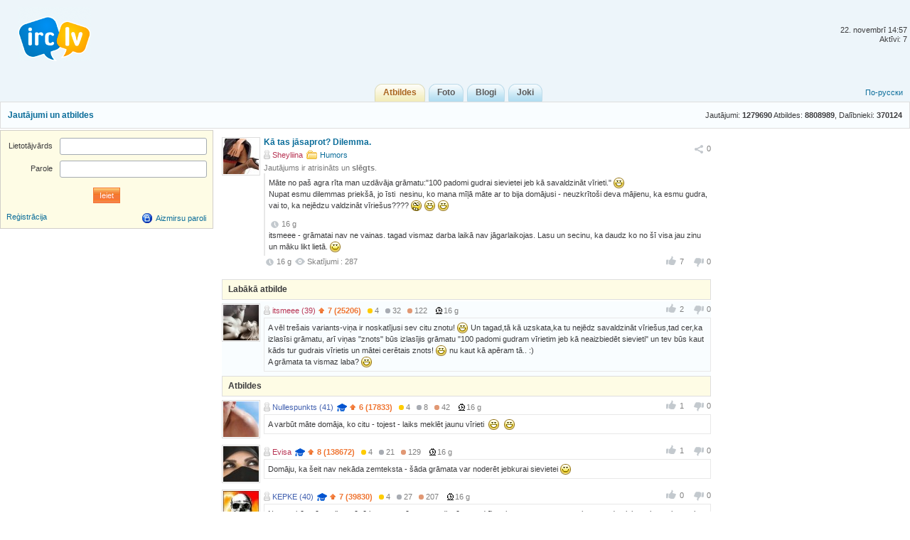

--- FILE ---
content_type: text/html; charset=utf-8
request_url: http://irc.lv/qna/K%C4%81_tas_j%C4%81saprot_Dilemma
body_size: 7089
content:
<!DOCTYPE html>
<html lang="lv" itemscope itemtype="http://schema.org/QAPage">
	<head>
		<meta http-equiv="Content-Type" content="text/html;charset=utf-8" />
		<title>Kā tas jāsaprot? Dilemma. </title>
		<link href="/themes/default/css/all-2015081301.css" rel="stylesheet" type="text/css" />
		<link rel="icon" href="/images/irc_lv_icons2.ico" type="image/ico" />
		<link rel="apple-touch-icon image_src" href="/apple-touch-icon.png">
		<link rel="search" type="application/opensearchdescription+xml" href="/opensearchqna.xml" />
		<link rel="canonical" href="http://irc.lv/qna/K%C4%81_tas_j%C4%81saprot_Dilemma" />
		<meta property="og:type" content="website" />
		<meta property="og:image" itemprop="image primaryImageOfPage" content="/img/apple-touch-icon.png" />
		<meta property="og:url" content="http://irc.lv/qna/K%C4%81_tas_j%C4%81saprot_Dilemma" />
		<script type="text/javascript" src="/js/jquery.js"></script>
		<script type="text/javascript" src="/js/main-2014110401.js"></script>	
	</head>
	<body>
	<div id="register_form"></div>
    <div id="root">
		<div id="page-header">
			<div id="welcome">				<br /><br />22. novembrī&nbsp;14:57<br />Aktīvi: 7
			</div>
			<a id="logo" href="/" title="IRC.LV"></a>
			<div class="ads-top"></div>
			<div id="nav-bar">
				<div class="lang-nav">
					<a href="/?lang=ru">По-русски</a>
				</div>
				<div class="home-nav" style="width:150px">			
					&nbsp;
				</div>
				<div style="display:inline;margin:auto">
					<ul>
						<li class='active'><a href="/qna"><b>Atbildes</b></a></li>
						<li><a href="/photos"><b>Foto</b></a></li>
						<li><a href="/blogs"><b>Blogi</b></a></li>
						<li><a href="/perl"><b>Joki</b></a></li>
					</ul>
				</div>  
			</div>
		</div>
		

<div id="header"><div class="content-header">
  <table class="side"><tr><td height="36" valign="middle">Jautājumi: <span style="font-weight:bold">1279690</span> Atbildes: <span style="font-weight:bold">8808989</span>, Dalībnieki: <span style="font-weight:bold">370124</span></td></tr></table>
  <a class="topic" href="http://irc.lv/qna">Jautājumi un atbildes</a>
</div></div>

<div id="page-body">
  <div class="content">
    <div id="main-content">
	  <div id="main-content-in">
        
<div id="blog_object" class="entry c-list question" itemscope itemtype="http://schema.org/Question">
	<div style="display:none">
		<span itemprop="answerCount">10</span>
	  <span itemscope itemtype="http://data-vocabulary.org/Breadcrumb">
		<a href="/qna" itemprop="url">
		  <span itemprop="title">Atbildes</span>
		</a>
	  </span>  
	  <span itemscope itemtype="http://data-vocabulary.org/Breadcrumb">
		<a href="/qna?category=222" itemprop="url">
		  <span itemprop="title">Humors</span>
		</a>
	  </span>
	</div>	
	<div class="head">
		<div class="c-head"><span class="avatar"><img src="http://s1v1.irc.lv/files/1/0/0/4/Z6KxCmwF.jpeg" alt="" /></span></div>
		<div class="c-body share-blog">
			<ol>
				<li><div id="c_share_1_450595" class="share shin">
					<a id="d_share_1_450595" href="#" class="sharea" onclick="jb_share(1,450595); return false;">
						<span id="b_share_1_450595">Ieteikt</span>
					</a>
					<em id="n_share_1_450595">0</em>
				</div></li>
			</ol>
			<span class="entry-title"><h1 class="i-topic">Kā tas jāsaprot? Dilemma. </h1></span>
			<ins>
				<span><a class="nick-f user-offline" href="http://irc.lv/home?nick=Sheyliina">Sheyliina</a></span>
				<span><a class="itext-12l i-folder16" href="/qna?category=222">Humors</a></span>
			</ins>
				<p class="c-body-add info">Jautājums ir atrisināts un  <b>slēgts</b>.</p>
			<ins>
	<div id="show_tags"></div><div style="clear:both"></div><p style="line-height:20px;"></p><div class="c-expl"><p>Māte no paš agra rīta man uzdāvāja grāmatu:&quot;100 padomi gudrai sievietei jeb kā savaldzināt vīrieti.&quot; <span class="bb bb_lol"><span></span></span><br />Nupat esmu dilemmas priekšā, jo īsti&nbsp;&nbsp;nesinu, ko mana mīļā māte ar to bija domājusi - neuzkrītoši deva mājienu, ka esmu gudra, vai to, ka nejēdzu valdzināt vīriešus???? <span class="bb bb_crazy"><span></span></span> <span class="bb bb_lol"><span></span></span> <span class="bb bb_lol"><span></span></span></p></div><div class="c-expl"><var class="i-date-blog">16  g </var><p>itsmeee - grāmatai nav ne vainas. tagad vismaz darba laikā nav jāgarlaikojas. Lasu un secinu, ka daudz ko no šī visa jau zinu un māku likt lietā. <span class="bb bb_smile"><span></span></span></p></div>
			</ins>
			<ins>
				<span class="published updated"><var class="i-date-blog">16  g </var></span> <span class="i-view i-view-blog">Skatījumi : 287</span><div class="lu">
						<span class="lk lki firstlk"><span class="firstlk">&nbsp;</span><span itemprop="upvotecount">7</span></span>
						<span class="ulk ulki"><span itemprop="downvotecount">0</span></span>
					</div>
			</ins>
			<div class="a-centerblog">
			</div>
			<ins></ins>
		</div>
	</div>
</div>
<script type="text/javascript">
	$(document).ready(function() {if ($(".a-centerblog").width() <= 620) $(".a-centerblog").addClass("acbfw"); else  $(".a-centerblog").removeClass("acbfw");});
	$(window).resize(function() {if ($(".a-centerblog").width() <= 620) $(".a-centerblog").addClass("acbfw"); else  $(".a-centerblog").removeClass("acbfw");});
</script>
<div></div>
<div id="question_control_add">
      
  
  <div id="answers_div" class="entry">
<div class="body-alpha"><h2>Labākā atbilde</h2></div>
<ul class="c-list"><li style="background-color: #f9fdff;">
<div class="c-body answer" itemscope itemtype="http://schema.org/Answer" itemprop="acceptedAnswer">
  <ol><div class="lu">
						<span class="lk lki firstlk"><span class="firstlk">&nbsp;</span><span itemprop="upvotecount">2</span></span>
						<span class="ulk ulki"><span itemprop="downvotecount">0</span></span>
					</div></ol>
  <p class="c-body-add">
    <a class="nick-f user-offline" href="http://irc.lv/home?nick=itsmeee">itsmeee&nbsp;(39)</a>
    
    <span onmouseOver="javascript:tooltip.l('/tooltip/qnastat?nick=itsmeee');" onmouseOut="javascript:tooltip.h();"><span class="i-uarr8">7 (25206)</span><span class="a-r-gold"><i></i>4</span><span class="a-r-silver"><i></i>32</span><span class="a-r-bronze"><i></i>122</span></span> 
    <var>16  g </var>
    &nbsp;
  </p>
  <div class="c-body-text">
    <p itemprop="text">A vēl trešais variants-viņa ir noskatījusi sev citu znotu! <span class="bb bb_lol"><span></span></span> Un tagad,tā kā uzskata,ka tu nejēdz savaldzināt vīriešus,tad cer,ka izlasīsi grāmatu, arī viņas &quot;znots&quot; būs izlasījis grāmatu &quot;100 padomi gudram vīrietim jeb kā neaizbiedēt sievieti&quot; un tev būs kaut kāds tur gudrais vīrietis un mātei cerētais znots! <span class="bb bb_lol"><span></span></span> nu kaut kā apēram tā.. :)<br />A grāmata ta vismaz laba? <span class="bb bb_lol"><span></span></span></p>
  </div>
</div>
<div class="c-head"><span class="avatar"><img src="http://s1v1.irc.lv/files/1/0/0/5/H62jODhi.jpeg" alt="" /></span></div>
  </li></ul>
    
<div class="body-alpha"><h2>Atbildes</h2></div>
<ul class="c-list"><li>
<div class="c-body answer" itemscope itemtype="http://schema.org/Answer">
  <ol><div class="lu">
						<span class="lk lki firstlk"><span class="firstlk">&nbsp;</span><span itemprop="upvotecount">1</span></span>
						<span class="ulk ulki"><span itemprop="downvotecount">0</span></span>
					</div></ol>
  <p class="c-body-add">
    <a class="nick-m user-offline" href="http://irc.lv/home?nick=Nullespunkts">Nullespunkts&nbsp;(41)</a>
     <span class="icon16 i-expert12" onmouseOver="tooltip.l('http://irc.lv/tooltip/msg?name=expert_tooltip');" onmouseOut="tooltip.h();"><span></span></span>
    <span onmouseOver="javascript:tooltip.l('/tooltip/qnastat?nick=Nullespunkts');" onmouseOut="javascript:tooltip.h();"><span class="i-uarr8">6 (17833)</span><span class="a-r-gold"><i></i>4</span><span class="a-r-silver"><i></i>8</span><span class="a-r-bronze"><i></i>42</span></span> 
    <var>16  g </var>
    &nbsp;
  </p>
  <div class="c-body-text">
    <p itemprop="text">A varbūt māte domāja, ko citu - tojest - laiks meklēt jaunu vīrieti&nbsp;&nbsp;<span class="bb bb_lol"><span></span></span>&nbsp;&nbsp;<span class="bb bb_lol"><span></span></span> </p>
  </div>
</div>
<div class="c-head"><span class="avatar"><img src="http://s1v1.irc.lv/files/1/0/0/5/QKN0t9Xa.jpeg" alt="" /></span></div>
  </li><li>
<div class="c-body answer" itemscope itemtype="http://schema.org/Answer">
  <ol><div class="lu">
						<span class="lk lki firstlk"><span class="firstlk">&nbsp;</span><span itemprop="upvotecount">1</span></span>
						<span class="ulk ulki"><span itemprop="downvotecount">0</span></span>
					</div></ol>
  <p class="c-body-add">
    <a class="nick-f user-offline" href="http://irc.lv/home?nick=Evisa">Evisa</a>
     <span class="icon16 i-expert12" onmouseOver="tooltip.l('http://irc.lv/tooltip/msg?name=expert_tooltip');" onmouseOut="tooltip.h();"><span></span></span>
    <span onmouseOver="javascript:tooltip.l('/tooltip/qnastat?nick=Evisa');" onmouseOut="javascript:tooltip.h();"><span class="i-uarr8">8 (138672)</span><span class="a-r-gold"><i></i>4</span><span class="a-r-silver"><i></i>21</span><span class="a-r-bronze"><i></i>129</span></span> 
    <var>16  g </var>
    &nbsp;
  </p>
  <div class="c-body-text">
    <p itemprop="text">Domāju, ka šeit nav nekāda zemteksta - šāda grāmata var noderēt jebkurai sievietei <span class="bb bb_smile"><span></span></span> </p>
  </div>
</div>
<div class="c-head"><span class="avatar"><img src="http://s1v1.irc.lv/files/1/0/0/3/uDwJ2zhI.jpeg" alt="" /></span></div>
  </li><li>
<div class="c-body answer" itemscope itemtype="http://schema.org/Answer">
  <ol><div class="lu">
						<span class="lk lki firstlk"><span class="firstlk">&nbsp;</span><span itemprop="upvotecount">0</span></span>
						<span class="ulk ulki"><span itemprop="downvotecount">0</span></span>
					</div></ol>
  <p class="c-body-add">
    <a class="nick-m user-offline" href="http://irc.lv/home?nick=KEPKE">KEPKE&nbsp;(40)</a>
     <span class="icon16 i-expert12" onmouseOver="tooltip.l('http://irc.lv/tooltip/msg?name=expert_tooltip');" onmouseOut="tooltip.h();"><span></span></span>
    <span onmouseOver="javascript:tooltip.l('/tooltip/qnastat?nick=KEPKE');" onmouseOut="javascript:tooltip.h();"><span class="i-uarr8">7 (39830)</span><span class="a-r-gold"><i></i>4</span><span class="a-r-silver"><i></i>27</span><span class="a-r-bronze"><i></i>207</span></span> 
    <var>16  g </var>
    &nbsp;
  </p>
  <div class="c-body-text">
    <p itemprop="text">Nez varbūt māte grib parūpēties par tavām vecumdienām.. gudrības jau uz vecumu sasmeļas un tad naivi cer, ka meitas neies to pašu ceļu.</p>
  </div>
</div>
<div class="c-head"><span class="avatar"><img src="http://s1v1.irc.lv/files/1/0/0/0/GbbIIdte.jpeg" alt="" /></span></div>
  </li><li>
<div class="c-body answer" itemscope itemtype="http://schema.org/Answer">
  <ol><div class="lu">
						<span class="lk lki firstlk"><span class="firstlk">&nbsp;</span><span itemprop="upvotecount">0</span></span>
						<span class="ulk ulki"><span itemprop="downvotecount">0</span></span>
					</div></ol>
  <p class="c-body-add">
    <a class="nick-m user-offline" href="http://irc.lv/home?nick=AntiAngeL">AntiAngeL&nbsp;(38)</a>
     <span class="icon16 i-expert12" onmouseOver="tooltip.l('http://irc.lv/tooltip/msg?name=expert_tooltip');" onmouseOut="tooltip.h();"><span></span></span>
    <span onmouseOver="javascript:tooltip.l('/tooltip/qnastat?nick=AntiAngeL');" onmouseOut="javascript:tooltip.h();"><span class="i-uarr8">7 (38141)</span><span class="a-r-gold"><i></i>4</span><span class="a-r-silver"><i></i>8</span><span class="a-r-bronze"><i></i>41</span></span> 
    <var>16  g </var>
    &nbsp;
  </p>
  <div class="c-body-text">
    <p itemprop="text">vnk interesanta lasamviela un kas no tas ari paliks atmina,laba davana&nbsp;&nbsp;<span class="bb bb_smile"><span></span></span> </p>
  </div>
</div>
<div class="c-head"><span class="avatar"><img src="http://s1v1.irc.lv/files/1/0/0/4/ZsGkqrQu.jpeg" alt="" /></span></div>
  </li><li>
<div class="c-body answer" itemscope itemtype="http://schema.org/Answer">
  <ol><div class="lu">
						<span class="lk lki firstlk"><span class="firstlk">&nbsp;</span><span itemprop="upvotecount">0</span></span>
						<span class="ulk ulki"><span itemprop="downvotecount">0</span></span>
					</div></ol>
  <p class="c-body-add">
    <a class="nick-m user-offline" href="http://irc.lv/home?nick=LATMORE">LATMORE</a>
    
    <span onmouseOver="javascript:tooltip.l('/tooltip/qnastat?nick=LATMORE');" onmouseOut="javascript:tooltip.h();"><span class="i-uarr8">5 (3974)</span><span class="a-r-gold"><i></i>1</span><span class="a-r-silver"><i></i>4</span><span class="a-r-bronze"><i></i>25</span></span> 
    <var>16  g </var>
    &nbsp;
  </p>
  <div class="c-body-text">
    <p itemprop="text">Varbūt uzgāvināja, jo ir vienkārši interesanta lasāmviela...?</p>
  </div>
</div>
<div class="c-head"><span class="avatar"><img src="http://s1v1.irc.lv/files/1/0/0/6/BPIo9sbz.jpeg" alt="" /></span></div>
  </li><li>
<div class="c-body answer" itemscope itemtype="http://schema.org/Answer">
  <ol><div class="lu">
						<span class="lk lki firstlk"><span class="firstlk">&nbsp;</span><span itemprop="upvotecount">0</span></span>
						<span class="ulk ulki"><span itemprop="downvotecount">0</span></span>
					</div></ol>
  <p class="c-body-add">
    <a class="nick-f user-offline" href="http://irc.lv/home?nick=bante">bante&nbsp;(36)</a>
    
    <span onmouseOver="javascript:tooltip.l('/tooltip/qnastat?nick=bante');" onmouseOut="javascript:tooltip.h();"><span class="i-uarr8">5 (3979)</span><span class="a-r-gold"><i></i>1</span><span class="a-r-silver"><i></i>9</span><span class="a-r-bronze"><i></i>28</span></span> 
    <var>16  g </var>
    &nbsp;
  </p>
  <div class="c-body-text">
    <p itemprop="text">vnk vinjai pajautaa :D</p>
  </div>
</div>
<div class="c-head"><span class="avatar"><img src="http://s1v1.irc.lv/files/1/0/0/3/6FfmMBqA.jpeg" alt="" /></span></div>
  </li><li>
<div class="c-body answer" itemscope itemtype="http://schema.org/Answer">
  <ol><div class="lu">
						<span class="lk lki firstlk"><span class="firstlk">&nbsp;</span><span itemprop="upvotecount">0</span></span>
						<span class="ulk ulki"><span itemprop="downvotecount">0</span></span>
					</div></ol>
  <p class="c-body-add">
    <a class="nick-m user-offline" href="http://irc.lv/home?nick=kukuliitis">kukuliitis</a>
    
    <span onmouseOver="javascript:tooltip.l('/tooltip/qnastat?nick=kukuliitis');" onmouseOut="javascript:tooltip.h();"><span class="i-uarr8">4 (1103)</span><span class="a-r-silver"><i></i>3</span><span class="a-r-bronze"><i></i>9</span></span> 
    <var>16  g </var>
    &nbsp;
  </p>
  <div class="c-body-text">
    <p itemprop="text">uzdāvini viņai to pašu kad pienāks viņas svētku diena :D <span class="bb bb_good"><span></span></span> iespējams būs laba reakcija :D</p>
  </div>
</div>
<div class="c-head"><span class="avatar"><img src="http://s1v1.irc.lv/files/1/0/0/7/bSrjjGPd.jpeg" alt="" /></span></div>
  </li><li>
<div class="c-body answer" itemscope itemtype="http://schema.org/Answer">
  <ol><div class="lu">
						<span class="lk lki firstlk"><span class="firstlk">&nbsp;</span><span itemprop="upvotecount">0</span></span>
						<span class="ulk ulki"><span itemprop="downvotecount">0</span></span>
					</div></ol>
  <p class="c-body-add">
    <a class="nick-f user-offline" href="http://irc.lv/home?nick=polaarlapsa">polaarlapsa&nbsp;(38)</a>
    
    <span onmouseOver="javascript:tooltip.l('/tooltip/qnastat?nick=polaarlapsa');" onmouseOut="javascript:tooltip.h();"><span class="i-uarr8">6 (5092)</span><span class="a-r-gold"><i></i>2</span><span class="a-r-silver"><i></i>3</span><span class="a-r-bronze"><i></i>9</span></span> 
    <var>16  g </var>
    &nbsp;
  </p>
  <div class="c-body-text">
    <p itemprop="text">domāju ka asprātīga un forša dāvana - nevajag jau visur zemtekstus meklēt, un pat ja tādi ir, kāpēc tev par to būt jāsatraucas?</p>
  </div>
</div>
<div class="c-head"><span class="avatar"><img src="http://s1v1.irc.lv/files/1/0/0/5/OCpiYB3q.jpeg" alt="" /></span></div>
  </li><li>
<div class="c-body answer" itemscope itemtype="http://schema.org/Answer">
  <ol><div class="lu">
						<span class="lk lki firstlk"><span class="firstlk">&nbsp;</span><span itemprop="upvotecount">0</span></span>
						<span class="ulk ulki"><span itemprop="downvotecount">0</span></span>
					</div></ol>
  <p class="c-body-add">
    <a class="nick-m user-offline" href="http://irc.lv/home?nick=munkss">munkss&nbsp;(39)</a>
     <span class="icon16 i-expert12" onmouseOver="tooltip.l('http://irc.lv/tooltip/msg?name=expert_tooltip');" onmouseOut="tooltip.h();"><span></span></span>
    <span onmouseOver="javascript:tooltip.l('/tooltip/qnastat?nick=munkss');" onmouseOut="javascript:tooltip.h();"><span class="i-uarr8">8 (207590)</span><span class="a-r-gold"><i></i>5</span><span class="a-r-silver"><i></i>50</span><span class="a-r-bronze"><i></i>351</span></span> 
    <var>16  g </var>
    &nbsp;
  </p>
  <div class="c-body-text">
    <p itemprop="text">Laikam viņai nepatīk tavs pašreizējais draugs, dod mājienu ar mietu, sorry grāmatu, ka laiks meklēt jaunu un bagātu <span class="bb bb_wink"><span></span></span> </p>
  </div>
</div>
<div class="c-head"><span class="avatar"><img width="50" height="50" src="/images/no_avatar.gif" alt="" /></span></div>
  </li></ul>
  </div>
</div>

<div id="same_questions" class="entry">
  <div class="c-list-header"><h2>Līdzīgie jautājumi</h2></div>
  <ul class="c-list top-10"><li><ins class="otopic"><a href="http://irc.lv/qna/dilemma_1" rel="related">dilemma....</a></ins><div class="c-body-text">Bebri ēdu - ļoti garšīgs :)) <br />Ar ko tad bebrs sliktāks par trusi, vai vistu, vai pīli, vai cūku? Lopiņš vien ir.</div></li><li><ins class="otopic"><a href="http://irc.lv/qna/k%C4%81_lai_ko_saprot_ja" rel="related">kā lai ko saprot ja .......... ???</a></ins><div class="c-body-text">Tad vienkārši pārlasi vairākas reizes un aizej un konsultācijām vai arī lai tev pamāca kāds kuŗš saprot... =)) </div></li><li><ins class="otopic"><a href="http://irc.lv/qna/php_K%C4%81ds_te_kko_saprot_no_t%C4%81_D" rel="related">php?! Kāds te kko saprot no tā? :D </a></ins><div class="c-body-text">Tava atbilde - http://php.lv</div></li><li><ins class="otopic"><a href="http://irc.lv/qna/ka_lai_saprot_3" rel="related">ka lai saprot?</a></ins><div class="c-body-text">Es saprotu ka terapeits parbauda uzstada diagnozi zobiniem,kirurgiski tas butu apmeram sastrutojuma noversana,nervu izrausana,kanalu tirisana,ta ir sawa veida kirurgija.Mums varbut tas naw tik ikdienisks noformulejums,bet reali sakariigs.es taa domaaju:)</div></li><li><ins class="otopic"><a href="http://irc.lv/qna/KA_lai_saprot_1" rel="related">KA lai saprot? </a></ins><div class="c-body-text">Beidz,tu esi jauna sieviete,un es domaaju,ka diezgan simpaatiska ariii...Dari to,kas tev patiik..peec taa visa meegjini veltiit laiku sev-sakopt sevi...aiziet pie pedikiira....Dari visu,lai justos daudz labaak,un meegjini iemiileet sevi tik ljoti,lai neaizpildiistu sevi ar sliktaam domaam-esi viltiiga un panaac to,lai tavs viirietis saak tevii ieveerot personiibu.Jo skaistums tomeer ir ljoti stiprs ierocis-bet tikai saglabaa veeesu praatu jebkuraa situaacijaa.Es zinu,ka tas ir nenormaali gruuti,bet tici man.Ja tas nebuus tavs viirs,kas tevi atkal saaks uztvert kaa kaut ko ljoti dargu...tad atradiisies kaads cits,kursh tevii iemiileesies un neljaus tev nodariit paari nekad.</div></li><li><ins class="otopic"><a href="http://irc.lv/qna/k%C4%81_lai_saprot" rel="related">kā lai saprot?</a></ins><div class="c-body-text">Slimiiga buus tad, ja tu skriesi un izsekosi vinju, bet ja tu tikai nodomaa to pie sevis un tik daudz nestreso, tad tu esi vnk greizsirdiiga..</div></li><li><ins class="otopic"><a href="http://irc.lv/qna/K%C4%81ds_te_saprot_%C4%B7%C4%ABniski_vai_jap%C4%81niski" rel="related">Kāds te saprot ķīniski vai japāniski?</a></ins><div class="c-body-text">Ne daudz <b>Sanskritu</b><br /><br />Izskatās ka tas ir ķīniski </div></li><li><ins class="otopic"><a href="http://irc.lv/qna/Tiem_kas_saprot_v%C4%81cu_valodu" rel="related">Tiem, kas saprot vācu valodu.</a></ins><div class="c-body-text">Sie hatte es verdient.... </div></li><li><ins class="otopic"><a href="http://irc.lv/qna/K%C4%81ds_saprot_labi_astronimiju_o" rel="related">Kāds saprot labi astronimiju? :o :)</a></ins><div class="c-body-text">Piedod nav zināšanas par debesu tēmām, bet ja vajag fiziku tad jautā droši! :))</div></li><li><ins class="otopic"><a href="http://irc.lv/qna/tiem_kas_saprot_kko_no_ruteriem" rel="related">tiem kas saprot kko no ruteriem...</a></ins><div class="c-body-text">ISP zvaniiji? Kaads modelis? Manuaali lasiiji? Renew/reset settings uztaisiiji? ja nepiecieshams, tad manuaali IP/gateway/DNS savadiiji?</div></li></ul>
</div>
	  </div>
    </div>
    <div id="user-bar">
      
<div class="entry b-form">
<form class="label-65" id="login_form" method="post" action="/forms/profile?action=login">
<div class="body">
	<dl>
		<dt><label>Lietotājvārds</label></dt>
		<dd><p><input class="text-input" type="text" id="login" name="Login"  /></p></dd>
	</dl>
	<dl>
		<dt><label>Parole</label></dt>
		<dd><p><input class="text-input" type="password" name="Password"  /></p></dd>
	</dl>
	<ul>
		<li class="a-center"><input class="submit" type="submit" value="Ieiet" /></li>
	</ul>
	<br />
	<span><a href="#login" onclick="ap('/form/register_control?action=new_registration'); return false;">Reģistrācija</a></span>
	<span style="float:right"><a class="itext-16l i-lock16" href="#restore_pass" onclick="ap('/forms/profile?action=restore_pass');return false;">Aizmirsu paroli</a></span>
</div>
<script>$('#login_form').submit(function() {$.post("/forms/profile?action=login", $('#login_form').serialize(),function(d){updatepage(d);});return false;});</script>
</form>
</div>

    </div>
  </div>
  <div id="side-bar">
   <div>&nbsp;</div>
  </div>
</div>

		<div class="push"></div>
    </div>
	<div id="page-footer">
		<p>
			<a href="/about"Par IRC.LV</a>&nbsp;&nbsp;|&nbsp;&nbsp;
			<a href="/qna/help">FAQ</a>&nbsp;&nbsp;|&nbsp;&nbsp;<a href="http://irc.lv/contact_us">Sazināties ar mums</a>&nbsp;&nbsp;|&nbsp;&nbsp;<a href="http://irc.lv/reklama">Reklāma@IRC</a>
		</p>
		<p>
			SIA "Enio" &#169; 2004-2013&nbsp;&nbsp;|&nbsp;&nbsp;Build:&nbsp;4.20210904.667&nbsp;&nbsp;|&nbsp;&nbsp;Reģistrēti:&nbsp;479987
		</p>
	</div>
<noindex>
<div class="entry">
	<p class="a-center" id="c_li">
<script type="text/javascript">
document.write("<a href='//www.liveinternet.ru/click' "+
"target=_blank rel='nofollow'><img src='//counter.yadro.ru/hit?t25.6;r"+
escape(document.referrer)+((typeof(screen)=="undefined")?"":
";s"+screen.width+"*"+screen.height+"*"+(screen.colorDepth?
screen.colorDepth:screen.pixelDepth))+";u"+escape(document.URL)+
";"+Math.random()+
"' alt='' title='LiveInternet: показано число посетителей за"+
" сегодня' "+
"border='0' width='88' height='15'></a>")
</script>
<!--/LiveInternet-->
		<img src="//top-fwz1.mail.ru/counter?id=2039172;js=na" width="1" height="1" alt="Рейтинг@Mail.ru" border="0" />
		<img src="//mc.yandex.ru/watch/6668287" style="position:absolute; left:-9999px;" alt="" border="0" />
		<img src="//hits.top.lv/counter.php?sid=21940&type=4" width="88" height="31" alt="Top.LV" border="0" />
		<img src="//hits.puls.lv/?sid=21287&jsver=0" width="64" height="31" alt="PULS.LV Professional rating system" border="0" />
	</p>
</div>
<script type="text/javascript">
  var _gaq = _gaq || [];
  _gaq.push(['_setAccount', 'UA-5594849-1']);
  _gaq.push(['_setDomainName', 'irc.lv']);
  _gaq.push(['_trackPageview']);
  (function() {
    var ga = document.createElement('script'); ga.type = 'text/javascript'; ga.async = true;
    ga.src = ('https:' == document.location.protocol ? 'https://ssl' : 'http://www') + '.google-analytics.com/ga.js';
    var s = document.getElementsByTagName('script')[0]; s.parentNode.insertBefore(ga, s);
  })();</script>
</noindex>
  </body>
</html>
